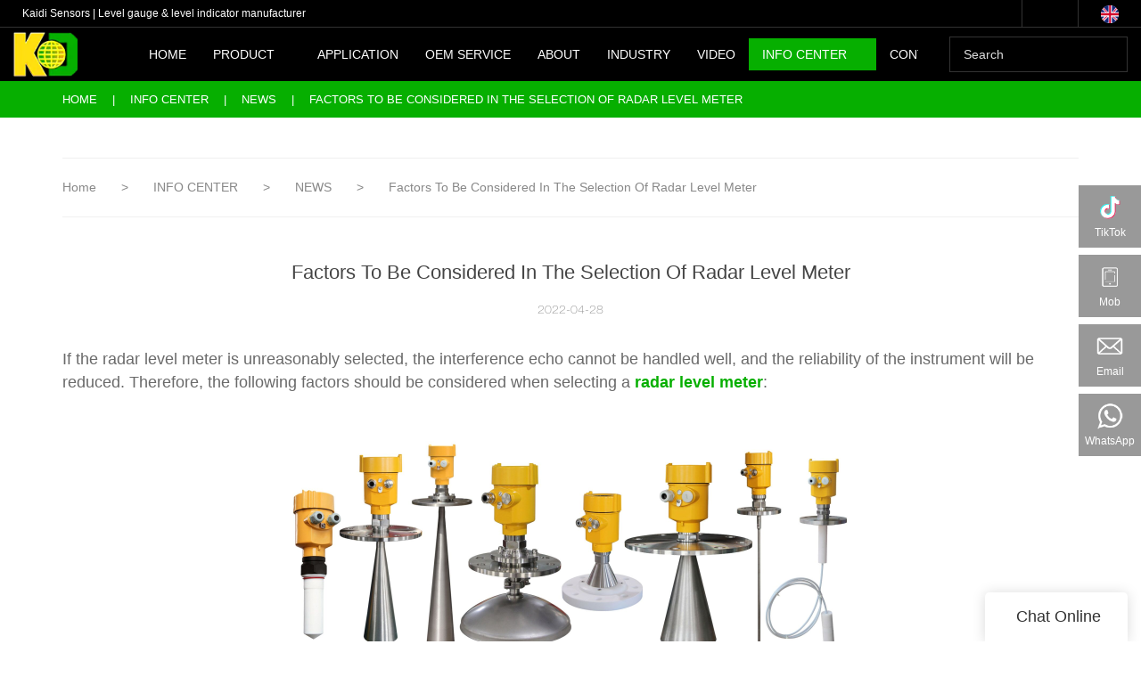

--- FILE ---
content_type: text/html
request_url: https://www.kaidi86.com/factors-to-be-considered-in-the-selection-of-radar-level-meter.html
body_size: 16416
content:
<!doctype html>
<html>
<!-- optimiza-css-finish -->
<!-- 2026-01-17 01:27:05 -->
<!-- optimiza-ratio-finish -->
<!-- HEADER BEGIN -->
<head>
<link rel="preconnect" href="https://www.kaidi86.com" />
<link rel="dns-prefetch" href="https://www.kaidi86.com" />
<link rel="preconnect" href="https://img80003270.weyesimg.com" />
<link rel="dns-prefetch" href="https://img80003270.weyesimg.com" />
<link rel="preconnect" href="https://yasuo.weyesimg.com" />
<link rel="dns-prefetch" href="https://yasuo.weyesimg.com" />
<link rel="dns-prefetch" href="https://www.googletagmanager.com" />
<link rel="preconnect" href="https://img4969.weyesimg.com" />
<link rel="dns-prefetch" href="https://img4969.weyesimg.com" />
<link rel="preconnect" href="https://yasuo.weyesimg.com/templates/public4/assets/font/icomoon.eot?o1g167" crossorigin>
<link rel="preconnect" href="https://yasuo.weyesimg.com/templates/public4/assets/font/icomoon.eot?o1g167#iefix" crossorigin>
<link rel="preconnect" href="https://yasuo.weyesimg.com/templates/public4/assets/font/icomoon.ttf?o1g167" crossorigin>
<link rel="preconnect" href="https://yasuo.weyesimg.com/templates/public4/assets/font/icomoon.woff?o1g167" crossorigin>
<link rel="preconnect" href="https://yasuo.weyesimg.com/templates/public4/assets/font/icomoon.svg?o1g167#icomoon" crossorigin>
    

<meta name="viewport"content="width=device-width,initial-scale=1.0,maximum-scale=1.0,minimum-scale=1.0,user-scalable=no">
    <meta name="applicable-device" content="pc,mobile">
    <meta http-equiv="X-UA-Compatible" content="IE=Edge,chrome=1"/>
    <meta http-equiv="Content-Type" content="text/html; charset=utf-8" />  
    <title>Factors To Be Considered In The Selection Of Radar Level Meter</title>
    <meta name="keywords" content="Factors To Be Considered In The Selection Of Radar Level Meter" />
    <meta name="description" content="Factors To Be Considered In The Selection Of Radar Level Meter, news about Guangdong Kaidi Energy Technology Co., Ltd. |" />
    <link rel="shortcut icon" href="https://img80003270.weyesimg.com/uploads/jv0p6mq9.allweyes.com/images/15711053083641.ico" />
    <link rel="Bookmark" href="https://img80003270.weyesimg.com/uploads/jv0p6mq9.allweyes.com/images/15711053083641.ico" />
    <meta property="og:title" content="Factors To Be Considered In The Selection Of Radar Level Meter" />
<meta property="og:description" content="Factors To Be Considered In The Selection Of Radar Level Meter, news about Guangdong Kaidi Energy Technology Co., Ltd. |" />
<meta property="og:image" content="https://img80003270.weyesimg.com/uploads/kaidi86.com/images/16523455747654.jpg" />
<meta property="og:url" content="https://www.kaidi86.com/factors-to-be-considered-in-the-selection-of-radar-level-meter.html" />
<link rel="apple-touch-icon-precomposed" sizes="144x144" href="https://img80003270.weyesimg.com/uploads/jv0p6mq9.allweyes.com/images/15711053604334.png?imageView2/0/w/144/h/144">
<!--[if lte IE 8]>
	<script data-static="false">self.location="/caution/upbrowser?referrer="+window.location.href;</script>
<![endif]-->
<!-- google结构化数据 -->
<script type="application/ld+json">
[{"@context":"https:\/\/schema.org","@type":"Organization","url":"http:\/\/www.kaidi86.com\/factors-to-be-considered-in-the-selection-of-radar-level-meter.html","logo":"https:\/\/img80003270.weyesimg.com\/uploads\/kaidi86.com\/images\/16408550845060.png"},{"@context":"https:\/\/schema.org","@type":"BreadcrumbList","itemListElement":[{"@type":"ListItem","position":1,"name":"Home","item":"http:\/\/www.kaidi86.com"},{"@type":"ListItem","position":2,"name":"INFO CENTER","item":"http:\/\/www.kaidi86.com\/info-center.html"},{"@type":"ListItem","position":3,"name":"NEWS","item":"http:\/\/www.kaidi86.com\/news.html"},{"@type":"ListItem","position":4,"name":"Factors To Be Considered In The Selection Of Radar Level Meter","item":"http:\/\/www.kaidi86.com\/factors-to-be-considered-in-the-selection-of-radar-level-meter.html"}]},{"@context":"https:\/\/schema.org","@type":"NewsArticle","headline":"Factors To Be Considered In The Selection Of Radar Level Meter","datePublished":"2026-01-17T01:26:01+08:00","dateModified":"2026-01-17T01:26:01+08:00","image":"https:\/\/img80003270.weyesimg.com\/uploads\/kaidi86.com\/images\/16523455747654.jpg"}]
</script><link data-static="base" href="https://yasuo.weyesimg.com/templates/public4/assets/css/base.css" rel="stylesheet" type="text/css" id="style" />
<link data-static="base" rel="stylesheet" href="/static/css/factors-to-be-considered-in-the-selection-of-radar-level-meter.html.css?v=1768552741" type="text/css">

<!--<link/>-->
    
<!-- ga头部-->
<!-- Google tag (gtag.js) -->
 
<script>
  window.dataLayer = window.dataLayer || [];
  function gtag(){dataLayer.push(arguments);}
  gtag('js', new Date());

  gtag('config', 'G-GMQ2467PC2');
</script>
<!-- ga头部-->

    <meta name="google-site-verification" content="s9PiN24uEZsWJhn2cgTSVh-bHAOpE8Z-4sZPmdgwvHE" />
<meta name="yandex-verification" content="0b5fd16472184222" />
<meta name="msvalidate.01" content="4ABDB34E4F1A19BA4F1BDF88A4477DBB" />
<link rel="canonical" href="https://www.kaidi86.com/factors-to-be-considered-in-the-selection-of-radar-level-meter.html" />
    <!-- 页面类型 -->
    
</head><!-- HEADER END -->
<body class="model_news cms_news" id="home">
<div id="loading" style="left: 0;top: 0;z-index: -999; position: fixed">loading</div>
<!-- HEADCSSJSBEGIN -->
<script data-static="false" id="basejscript">
/* 全局变量 */
window.siteInfo = {
	member: {
		status: 'CLOSE',
	},
	seo: {
		verifyCode: 'CLOSE',
	},
	language_code: '',
	checkIP: '0',
	shopping: {
		shoppingCart: 0,
	},
    water_info:{
        waterController:'CLOSE',// 水印开关，OPEN开，CLOSE关闭
    }
};

window.fanyi = {
	'ok': 'Ok',           // 弹窗：好的
	'hide': 'hide',       // 弹窗：隐藏
	'prompt': 'Prompt',  // 弹窗：提示
	's_c_d_y': 'yes',// 弹窗：确定
	's_c_d_n': 'no',// 弹窗：取消
	'not_empty': 'Do not allow empty',         // 表单验证：不能为空
	'format_email': 'Please enter a valid e-mail format',    // 表单验证：邮箱格式不正确
	'format_password': 'Password at least 6',    // 表单验证：密码格式不正确
	'format_pwdAgain': 'Password inconsistency',    // 表单验证：新旧密码不一致
	'special_character': 'Existence of special characters',    // 表单验证：非法字符
	'format_integer': 'Please enter a valid number format',// 表单验证：数字格式不正确
	'send_failed': 'Send failed',        // 询盘：发送失败
	'aisubtitle': 'Submit successfully',          // 询盘：提交成功
  'being_processed': 'Being Processed',// 询盘：处理中
	'You_need_to_upload_files': 'You need to upload files', // 附件上传：不能为空
  'inquire_attach_uploading': 'When uploading files, please wait a few minutes patiently. Do not close the web page or disconnect the network!',  // 附件上传：文件上传中
	'up_file_tips': 'Support formats：PDF、Word、Excel、Txt、JPG、PNG、BMP、GIF、RAR、ZIP，It is recommended to upload up to 5, and the single size must not exceed 20M.',// 附件上传：附件大小与格式的要求提示
	'please_open_with_another_browser': 'Please open with another browser', // 低级浏览器提示
};
</script>

<style data-static="false" id="css_color" rel="stylesheet" type="text/css">
a,a:hover,.font-color-a a,.font-color-a a:hover,.font-color,.font-color-hover:hover,.font-color-a a,.font-color-a a:hover,.font-color-a-hover a:hover,.font-color-before:before,.font-color-hover-before:hover:before,.font-color-after:after,.font-color-hover-after:hover:after{color:#06af00}.border-color,.btn-primary,.btn-primary:focus,.btn-primary:hover,.border-color-a a,.border-color-a a:hover,.border-color-hover:hover,.border-color-before:before,.border-color-hover-before:hover:before,.border-color-after:after,.border-color-hover-after:hover:after{border-color:#06af00}.bg-color,.btn-primary,.btn-primary:focus,.btn-primary:hover,.bg-color-a a,.bg-color-a a:hover,.bg-color-hover:hover,.bg-color-before:before,.bg-color-hover-before:hover:before,.bg-color-after:after,.bg-color-hover-after:hover:after{background-color:#06af00}.bg-color-h a{color:#06af00}.bg-color-h a:hover{background-color:#06af00;color:#fff}.swiper-pagination-bullet:hover,.swiper-pagination-bullet-active,.owl-pagination-active-bg-color .owl-pagination .owl-page.active span{background-color:#06af00!important}.btn-bg:hover,.tem-btn-1,.tem-btn-2,.tem-btn-3,.tem-btn-4,.tem-btn-5,.tem-btn-6,.tem-btn-7,.tem-btn-8,.tem-btn-9{color:#06af00}.btn-bg,.btn-primary,.btn-primary:focus,.btn-primary:hover,.tem-btn-1,.tem-btn-2,.tem-btn-3,.tem-btn-4,.tem-btn-5,.tem-btn-6,.tem-btn-7,.tem-btn-8,.tem-btn-9,.tem01-page .pagination>.active>a,.tem01-page .pagination>.active>span,.tem01-page .pagination>.active>a:hover,.tem01-page .pagination>.active>span:hover,.tem01-page .pagination>.active>a:focus,.tem01-page .pagination>.active>span:focus{border-color:#06af00}.btn-bg,.btn-primary,.btn-primary:focus,.btn-primary:hover,.btn-bg:hover,.tem-btn-3:before,.tem-btn-4:before,.tem-btn-5:before,.tem-btn-6:before,.tem-btn-7:before,.tem-btn-7:after,.tem-btn-8:before,.tem-btn-8:after,.tem-btn-9:before,.tem-btn-9:after,.tem01-page .pagination>.active>a,.tem01-page .pagination>.active>span,.tem01-page .pagination>.active>a:hover,.tem01-page .pagination>.active>span:hover,.tem01-page .pagination>.active>a:focus,.tem01-page .pagination>.active>span:focus{background-color:#06af00}.tem-btn-1,.tem-btn-2{background:-webkit-linear-gradient(left,#06af00,#06af00) no-repeat;background:linear-gradient(to right,#06af00,#06af00) no-repeat}.owl-dot-AH-bg-color .owl-dot.active span,.owl-dot-AH-bg-color .owl-dot:hover span,.bg-color-active-span .active span{background-color:#06af00!important}:root{--main-color:#06af00;--rgb-color:6,175,0;}</style>
<style data-css="customcolor" data-color=""></style>


<script data-static="false">
    var _is_lighthouse = false;
</script>

<!-- CSS PLACEHOLDER BEGIN -->
<!-- CSS PLACEHOLDER END -->


<link data-static="base" id="css_font" data-font="arial" rel="stylesheet" type="text/css"  />


<!-- 统计代码头部css -->
<style data-static="false" abcd type="text/css">

  @media (max-width: 767px){
#mqChat-box1 {bottom: 71px!important;left:15px!important;width:159px!important;height:42px!important;display: block!important;}
#mqChat-img {border-radius: 100px!important;padding: 0px 0px 2px 1px!important;height:45px!important;}
  }
@media (min-width: 993px){
.tem80-header .head_bottom .navigation nav .nav>ul ul {background-color: #FFF!important;}
.tem80-header {color: #4c4c4c!important;}
  }
.tem80-header .head_bottom .tem_bg {background-color: #fff!important;}
.tem80-header .fixed_right {display: none!important;}

  body.home_page .tem109-header .scroll:not(.scrollPosition) .bgContainer,body.home_page .tem109-header[header-component="true"] .scroll{background-color:transparent !important; }
  body:not(.home_page) .tem109-header{
    height:auto !important;
  }

  .tem59-header .header59 { position: inherit !important;}
  .tem41-footer .right .btn{  padding: 10px 28px!important; border-radius: 30px!important;}
  .tem0-contact-sm.submit-center .box.submit .btn {text-transform: uppercase!important;}
  
  .add.tem07-float #mqChat-head,.add.tem07-float #mqChat-small.pc-display .default{background-color: #07af01 !important;color: #fff !important;}
.add.tem07-float #mqChat-small .text{background-color: #07af01 !important;color: #fff !important;}
.add.tem07-float #mqChat-small .text::after{border-color: transparent transparent transparent #07af01 !important;}
#mqChat-form .form [type="submit"].btn-block{background: #07af01 !important;border-color: #07af01 !important;color: #fff !important;}
#mqChat-form .form [type="submit"].btn-block:hover{border-color: #07af01 !important;color: #fff !important;}
.add.tem07-float .mqChat-share .share-to a{background-color: #07af01 !important;color: #fff !important;}

 #backTop .default{box-shadow: rgba(0, 0, 0, 0.1) 0px 0px 28px!important;}
  .add.tem07-float #mqChat-small.pc-display .default{box-shadow: rgba(0, 0, 0, 0.1) 0px 0px 28px!important;} 
  
 .tem80-header .header{ position: relative !important;}
 .home_page .tem80-header .header{ position: absolute !important;}  
  .tem13-bread { margin-bottom: 0!important;}
  .tem80-header .header { padding: 0px 0!important;}
</style>
<script type="text/javascript" src=" "></script>
<script> </script>

<!-- optimiza-alt-finish -->
<!-- ImgagesAltValue[{"isAlt":1,"siteId":"80003270","languageCode":"en","pageType":"cms","modelID":"2","brandName":"Kaidi Sensors","transactionParam":"","attrParam":"","kernelKeyword":"","expandedKeyword":"","productsKeyword":"level indicator-level switch -level gauge","siteKeyword":"level gauge manufacturer, level indicator manufacturer, level switch","menuName":"Factors To Be Considered In The Selection Of Radar Level Meter","productsName":"Factors To Be Considered In The Selection Of Radar Level Meter","contentName":"Factors To Be Considered In The Selection Of Radar Level Meter","categoryName":"NEWS"}]ImgagesAltValue -->


<script type="text/javascript"  ></script>

<!-- HEADCSSJSEND -->

<!-- BODY BEGIN -->
            <!-- tem59-header -->
<link template-css="widget"   rel="stylesheet" type="text/css" />
<script type="text/javascript"  ></script>
<div class="headers-ScrollTop tem59-header-top-scroll show-full" widget-style="display"> 
    <div class="tem59-header">
        <div class="header59 clearfix tem59-header-donghua" widget-style="color" style="color: rgb(255, 255, 255);">
            <div class="header59_bg noScrollMove" widget-style="background" style="background-position: 0% 0%; background-color: rgb(0, 0, 0); background-size: auto; background-repeat: repeat;"></div>
            <div class="icon clearfix">
                                <div class="Languag_one">
                                                        <span class=""><figure class="flag20 flag-en"></figure></span>
                                    <ul class="language bg-color-F news_lang lanlist">
                                                                                                                        <li data-lan="es">
                            <a href="http://es.kaidi86.com">
                                <div class="flag20 news_toggle _flag-es"></div>
                                <img alt="news-Kaidi Sensors-img" src="[data-uri]">Español                            </a>
                        </li>
                                                                                                <li data-lan="ru">
                            <a href="http://ru.kaidi86.com">
                                <div class="flag20 news_toggle _flag-ru"></div>
                                <img alt="news-Factors To Be Considered In The Selection Of Radar Level Meter-Kaidi Sensors-img" src="[data-uri]">pусский                            </a>
                        </li>
                                                                                                <li data-lan="ar">
                            <a href="http://ar.kaidi86.com">
                                <div class="flag20 news_toggle _flag-ar"></div>
                                <img alt="news-Kaidi Sensors-Factors To Be Considered In The Selection Of Radar Level Meter-img" src="[data-uri]">العربية                            </a>
                        </li>
                                                                                                <li data-lan="pt">
                            <a href="http://pr.kaidi86.com">
                                <div class="flag20 news_toggle _flag-pt"></div>
                                <img alt="news-Kaidi Sensors-img-1" src="[data-uri]">Português                            </a>
                        </li>
                                                                    </ul>
                </div>
                                                <div class="fangda" widget-style="search">
                    <span class="icon-search2 "></span>
                    <form action="/search/index/" method="post" class="search2_form bg-color border-color">
                        <input type="text" name="searchname" placeholder="Search" required=""  autocomplete="off">
                        <div class="header_search_select"><ul></ul></div>
                        <button class="input-group-btn icon-search2"></button>
                        <span class="icon-clear searchbox"></span>
                    </form>
                </div>
                                 <div class="add-jia">
                    <section template-edit="block.block_desc" template-sign="co_tmall1"><p><font color="#000000">&nbsp; &nbsp;&nbsp;</font></p>
</section>
                </div>
                <div class="add-jia pull-left">
                    <section template-edit="block.block_desc" template-sign="co_slogan"><p style="text-align: right;"><span style="color:#FFFFFF;">Kaidi Sensors | Level gauge &amp; level indicator manufacturer</span></p>
</section>
                </div>
            </div>
            <span class="icon-list switch"></span>
            <div class="bg_dong_f container">
                <div class="clearfix">
                    <h5 class="pull-right search_box" widget-style="search">
                        <form action="/search/index/" method="post" class="search_form">
                            <input type="text" name="searchname" placeholder="Search" required=""  autocomplete="off">
                            <div class="header_search_select"><ul></ul></div>
                            <button class="input-group-btn icon-search2"></button>
                        </form>
                    </h5>
                    <div class="logo clearfix pull-left">
                        <div class="fl">
                            <a href="/" widget-action="logo">
                                                            <img src="https://img80003270.weyesimg.com/uploads/kaidi86.com/images/16408550845060.png?imageView2/2/w/1920/h/160/q/80/format/webp" alt="Factors To Be Considered In The Selection Of Radar Level Meter">
                                                        </a>
                        </div>
                    </div>
                    <div class="navigation_0 pull-right">
                        <div class="left bg-color font-color-F"><span class="icon-keyboard_arrow_left"></span></div>
                        <div class="right bg-color font-color-F"><span class="icon-keyboard_arrow_right"></span></div>
                        <div class="navhidd">
                            <div class="navigation clearfix" nav-action="edit">
                                <div nav-action="static" class="ul_xu "><a href="/">HOME</a></div>
                                                                <div role="presentation" class="ul_xu ">
                                    <a href="/product.html"  nav-id="1">PRODUCT</a>
                                    <span class="icon-keyboard_arrow_down _span"></span>
                                    <span class="kong-span"></span>
                                    <ul class="_ul bg-color-F">
                                                                            <li class="ul_xu">
                                            <a href="/level-instrument.html"  nav-id="102">Level Instrument</a>
                                                                                        <span class="icon-keyboard_arrow_down arrow_down _span"></span>
                                            <span class="icon-keyboard_arrow_right arrow_right _span"></span>
                                                                                                                                    <ul class="_ul bg-color-F">
                                                                                            <li class="ul_xu"><a href="/radar-level-meter.html"  nav-id="54">Radar Level Meter</a></li>
                                                                                            <li class="ul_xu"><a href="/level-ultrasonic.html"  nav-id="12">Ultrasonic Level Meter</a></li>
                                                                                            <li class="ul_xu"><a href="/magnetic-level-gauge.html"  nav-id="13">Magnetic Level Gauge</a></li>
                                                                                            <li class="ul_xu"><a href="/float-level-switch.html"  nav-id="80">Float Level Switch</a></li>
                                                                                            <li class="ul_xu"><a href="/tuning-fork-switch.html"  nav-id="84">Vibrating Fork Level Switch</a></li>
                                                                                            <li class="ul_xu"><a href="/rotary-paddle-level-switch.html"  nav-id="81">Rotary Paddle Level Switch</a></li>
                                                                                        </ul>
                                                                                    </li>
                                                                                <li class="ul_xu">
                                            <a href="/temp-press-instrument.html"  nav-id="103">Temp & Press Transmitter</a>
                                                                                        <span class="icon-keyboard_arrow_down arrow_down _span"></span>
                                            <span class="icon-keyboard_arrow_right arrow_right _span"></span>
                                                                                                                                    <ul class="_ul bg-color-F">
                                                                                            <li class="ul_xu"><a href="/temperature-transmitter.html"  nav-id="15">Temperature transmitter</a></li>
                                                                                            <li class="ul_xu"><a href="/pressure-transmitter.html"  nav-id="16">Pressure transmitter</a></li>
                                                                                        </ul>
                                                                                    </li>
                                                                                <li class="ul_xu">
                                            <a href="/flow-instrument.html"  nav-id="104">Flow Instrument</a>
                                                                                        <span class="icon-keyboard_arrow_down arrow_down _span"></span>
                                            <span class="icon-keyboard_arrow_right arrow_right _span"></span>
                                                                                                                                    <ul class="_ul bg-color-F">
                                                                                            <li class="ul_xu"><a href="/electromagnetic-flow-meter.html"  nav-id="83">Electromagnetic Flowmeter</a></li>
                                                                                            <li class="ul_xu"><a href="/ultrasonic-flowmeter-1.html"  nav-id="108">Ultrasonic Flowmeter</a></li>
                                                                                            <li class="ul_xu"><a href="/turbine-flowmeter.html"  nav-id="107">Turbine Flowmeter</a></li>
                                                                                            <li class="ul_xu"><a href="/vortex-flow-meter.html"  nav-id="106">Vortex Flowmeter</a></li>
                                                                                        </ul>
                                                                                    </li>
                                                                                <li class="ul_xu">
                                            <a href="/tank-gauging.html"  nav-id="164">Tank Gauging</a>
                                                                                        <span class="icon-keyboard_arrow_down arrow_down _span"></span>
                                            <span class="icon-keyboard_arrow_right arrow_right _span"></span>
                                                                                                                                    <ul class="_ul bg-color-F">
                                                                                            <li class="ul_xu"><a href="/servo-tank-gauge.html"  nav-id="165">Servo Tank Gauge</a></li>
                                                                                            <li class="ul_xu"><a href="/multi-point-thermometer.html"  nav-id="166">Multi-Point Thermometer</a></li>
                                                                                            <li class="ul_xu"><a href="/tank-side-indicator.html"  nav-id="167">Tank Side Indicator</a></li>
                                                                                            <li class="ul_xu"><a href="/communicator.html"  nav-id="168">Tank Gauging Communicator</a></li>
                                                                                        </ul>
                                                                                    </li>
                                                                                <li class="ul_xu">
                                            <a href="/conveyor-belt-safety-switches.html"  nav-id="9">Conveyor Belt Safety Switches</a>
                                                                                                                                </li>
                                                                                <li class="ul_xu">
                                            <a href="/accessories.html"  nav-id="105">Level Gauge Parts</a>
                                                                                                                                </li>
                                                                            </ul>
                                </div>
                                                                <div role="presentation" class=" ul_xu"><a href="/applications.html"  nav-id="18">APPLICATION</a></div>
                                                               <div role="presentation" class=" ul_xu"><a href="/oem-service.html"  nav-id="2">OEM SERVICE</a></div>
                                                               <div role="presentation" class=" ul_xu"><a href="/about-us.html"  nav-id="3">ABOUT</a></div>
                                                               <div role="presentation" class=" ul_xu"><a href="/industry.html"  nav-id="214">INDUSTRY</a></div>
                                                               <div role="presentation" class=" ul_xu"><a href="/video.html"  nav-id="4">VIDEO</a></div>
                                                               <div role="presentation" class="ul_xu active font-color-gray-level-F font-color-gray-level-F-a bg-color">
                                    <a href="/info-center.html"  nav-id="5">INFO CENTER</a>
                                    <span class="icon-keyboard_arrow_down _span"></span>
                                    <span class="kong-span"></span>
                                    <ul class="_ul bg-color-F">
                                                                            <li class="ul_xu">
                                            <a href="/faq.html"  nav-id="8">FAQ</a>
                                                                                                                                </li>
                                                                                <li class="ul_xu">
                                            <a href="/news.html"  nav-id="7">NEWS</a>
                                                                                                                                </li>
                                                                            </ul>
                                </div>
                                                                <div role="presentation" class=" ul_xu"><a href="/contact-us.html"  nav-id="6">CONTACT US</a></div>
                                                           </div>
                        </div>
                    </div>
                </div>
            </div>
        </div>
    </div>
</div>
 <!-- tem59-header -->        <link href="https://yasuo.weyesimg.com/templates/public4/assets/css/detail.css" rel="stylesheet" type="text/css">



<div template-layout="5" style="padding-bottom: 0px;">
    <div layout-id="5" class="tem13-bread content-left bg-color" layout-style="align[123]" layout-path="bread/public_bread_13" layout-class="shape/bread">
	<link template-css="layout"   rel="stylesheet" type="text/css">
    <div class="container">
        <div func-id="5">
            
<!-- CUSTOM 0/BREAD/PUBLIC_BREAD_12:['{d}'] BEGIN -->
<div class="bread-box">
    <!--所在位置 开始-->
    <div class="tem01-location" module-style="color">
        <a href="/">Home</a>

                        <span> &nbsp; | &nbsp;</span>
                <a href="/info-center.html">
                                    INFO CENTER                                </a>
                            <span> &nbsp; | &nbsp;</span>
                <a href="/news.html">
                                    NEWS                                </a>
                    
                    <span> &nbsp; | &nbsp; </span>
            <h1 class="h5 normal" style="display: inline-block;">Factors To Be Considered In The Selection Of Radar Level Meter</h1>
            </div>
</div>

<!-- CUSTOM 0/BREAD/PUBLIC_BREAD_12:['{d}'] END -->
        </div>
    </div>
</div><div layout-id="5" class="content-left noScrollMove tem09-bread" layout-style="align[123]" layout-path="bread/public_bread_9" layout-class="shape/bread" style="background-color: rgba(0, 0, 0, 0); background-size: cover; background-repeat: no-repeat; padding: 30px 0px 0px; background-position: 50% 50%;">
	<link template-css="layout"   rel="stylesheet" type="text/css">
    <div func-id="5">
        
<!-- CUSTOM 0/BREAD/PUBLIC_BREAD_9:['{d}'] BEGIN -->
 <div class="tem09-bread-ms">
    <div class="container">
        <div class="bread-box wid100s" module-style="border-color">                   
            <div class="bcrumbs">
                <!--所在位置 开始-->
                <div class="tem09-location" module-style="color">
                                        <a href="/">Home</a>
                    
                                                <span> &nbsp;&gt;&nbsp;</span>
                            <a style="" href="/info-center.html">
                                                            INFO CENTER                                                        </a>
                                                    <span> &nbsp;&gt;&nbsp;</span>
                            <a style="" href="/news.html">
                                                            NEWS                                                        </a>
                                            
                                            <span> &nbsp;&gt;&nbsp; </span>
                        <h1 class="h5 normal" style="display: inline-block;">Factors To Be Considered In The Selection Of Radar Level Meter</h1>
                                    </div>
            </div>
            <div class="clearfix"></div>            
        </div>
    </div>
</div>
<!-- CUSTOM 0/BREAD/PUBLIC_BREAD_9:['{d}'] END -->
    </div>
</div></div>

<div template-layout="3">
    <div layout-id="3">
    <div class="tem01-news-detail maindetail container">
        <div class="row">
            <div class="col-md-12">
                <div template-module="3">
                    <div func-id="3">
        			<div class="tem01-news-detail-ms">
    <link template-css="module"   rel="stylesheet" type="text/css" />
    <!-- 新增css样式不写入public_news_detail_1.css，会影响旧数据 -->
    <style>
        .tem01-news-detail-ms .new-content-desc.description{display: none;}
    </style>
	<div class="title"><h1 class="normal">Factors To Be Considered In The Selection Of Radar Level Meter</h1></div>
	<div class="data">2022-04-28</div>	
    <!--be share to-->
    <div class="detail-share text-center"></div>
    <!-- tab -->
            <div class="new-content-desc description"><p><span style="font-size: 18px;">If the radar level meter is unreasonably selected, the interference echo cannot be handled well, and the reliability of the instrument will be reduced. Therefore, the following factors should be considered when selecting a <a href="https://www.kaidi86.com/kaidi-high-precision-level-meter-high-frequency-digital-radar-level-transmitter.html" target="_self" data-lv="0"><strong>radar level meter</strong></a>:</span></p><p><span style="font-size: 18px;">&nbsp;</span></p><p><span style="font-size: 18px;">&nbsp;<img src="https://img80003270.weyesimg.com/uploads/kaidi86.com/images/16511146849342.png"/ alt="news-Kaidi Sensors-Factors To Be Considered In The Selection Of Radar Level Meter-img"></span></p><p><span style="font-size: 18px;">1. Conductivity and dielectric constant of the measured medium. The measured medium is a conductive liquid or a liquid with a dielectric constant above 4. Generally, a common radar is selected. Liquids with small dielectric constants (dielectric constants below 2) and some conductive solids often use precision radars or guided wave radars due to the large amount of interference echoes.</span></p><p><span style="font-size: 18px;">&nbsp;</span></p><p><span style="font-size: 18px;">2. Application conditions, application conditions generally include calm liquid level, slightly fluctuating surface, turbulent surface, with stirring, with foam and so on. The more complex the conditions, the more interference echoes, and the smaller the actual measured range. In a complex environment, a precision radar with strong ability to deal with interference echoes or an antenna with a larger size should be selected.</span></p><p><span style="font-size: 18px;">&nbsp;</span></p><p><span style="font-size: 18px;">3. Measurement accuracy, the accuracy of ordinary radar is generally ±10mm, and the accuracy of precision radar is ±3mm. Selection according to the actual needs of production.</span></p><p><span style="font-size: 18px;">&nbsp;</span></p><p><span style="font-size: 18px;">4. Range, according to actual needs, choose the antenna size. Note that the actual range is reduced in complex environments.</span></p><p><span style="font-size: 18px;">&nbsp;<img src="https://img80003270.weyesimg.com/uploads/kaidi86.com/images/16511148603036.png"/ alt="news-Factors To Be Considered In The Selection Of Radar Level Meter-Kaidi Sensors-img"></span></p><p><span style="font-size: 18px;">5. Antenna type and antenna size, the larger the antenna size, the larger the measured range and the stronger the anti-interference ability. The antenna types of <a href="https://www.kaidi86.com/news.html" target="_self" data-lv="0"><strong>radar level gauge</strong></a> are rod type, bell mouth type, paraboloid and so on.&nbsp;</span></p><p><span style="font-size: 18px;">① Rod antenna: generally used in strong corrosive environments, with weak anti-interference ability and small range;&nbsp;</span></p><p><span style="font-size: 18px;">② Flare antenna: stronger anti-interference ability, suitable for more complex environments. The larger the bell mouth, the more concentrated the energy, and the larger the measuring range;&nbsp;</span></p><p><span style="font-size: 18px;">③ Parabolic antenna: the focusing effect is stronger than that of the bell mouth, the anti-interference ability is the strongest, and the range is the largest.</span></p><p><span style="font-size: 18px;">&nbsp;</span></p><p><span style="font-size: 18px;">6. Power supply and output signal, the power supply has 220 V A C, 24 VDC, and the two-wire or four-wire system can be selected according to the needs. Output signal 4 ~ 20 mA DC or digital signal, select the appropriate model according to the needs.</span></p><p><span style="font-size: 18px;">&nbsp;<img src="https://img80003270.weyesimg.com/uploads/kaidi86.com/images/16511148177114.jpg"/ alt="news-Kaidi Sensors-img"></span></p><p><span style="font-size: 18px;">The above are all factors that need to be considered when selecting a <strong><a style="color:blue;" href="/radar-level-meter.html">radar level transmitter</a></strong>. The essence of the details is a serious attitude and a scientific spirit. I hope that every user can choose a suitable <a style="color:blue;" href="/radar-level-meter.html">radar level meter</a>.</span></p><p><br/></p></div>
        <script> </script>
</div>        			</div>

                    <nav> 
    <div class="pager">
                <div class="col-lg-6 col-md-6 col-sm-6 col-xs-6">
            <div class="previous row">
                <a title="How to choose ultrasonic level meter and radar level meter" class="pagePre" href="/how-to-choose-ultrasonic-level-meter-and-radar-level-meter.html">
                    <span class="icon icon-chevron_left"></span>
                    <div class="title">How to choose ultrasonic level meter and radar level meter</div>
                </a>
            </div>
        </div>
        
                        <div class="col-lg-6 col-md-6 col-sm-6 col-xs-6">
            <div class="next row">
                <a title="How to install the Float Level Switch?" class="pageNext" href="/how-to-install-the-float-level-switch.html">
                    <div class="title">How to install the Float Level Switch?</div>
                    <span class="icon icon-chevron_right"></span>
                </a>
            </div>
            </div>        
                <div class="clearfix"></div>
    </div> 
</nav>
        		</div>
        	</div> 
        </div>
    </div>
</div></div>


<!-- 尾部是否显示 chenyandong 2019-07-29 增 -->

<div template-layout="6" style="padding-bottom: 0px;">
    
<div class="tem41-footer content-section noScrollMove" layout-id="6" layout-path="footer/public_footer_41" layout-class="shape/footer" style="background-color: rgb(28, 39, 24); background-size: cover; background-repeat: no-repeat; padding: 40px 0px; background-position: 50% 50%;">
<link template-css="layout"   rel="stylesheet" type="text/css">
    <div class="container">
    	<div class="row wrap clearfix">      
        <div class="col-md-3 col-xs-6 tem02-footer-grids" func-id="1" config_cms_number="">
<!-- CUSTOM 0/FOOTER/PUBLIC_FOOT_TEXT_70:10922 BEGIN -->
<!-- about us -->
	<div class="h4 title tit_">
	<section module-edit="block.block_name">
		<p><strong><span style="color:rgba(255, 255, 255, 0.5);"><span style="font-size:18px;">QUICK LINKS</span></span></strong></p>
	</section>
	</div>
    <ul class="description desc_">
                    <li module-style="color" class="" style="color: rgba(255, 255, 255, 0.5);"><a href="/product.html">PRODUCT</a></li>
                    <li module-style="color" class="" style="color: rgba(255, 255, 255, 0.5);"><a href="/applications.html">APPLICATION</a></li>
                    <li module-style="color" class="" style="color: rgba(255, 255, 255, 0.5);"><a href="/oem-service.html">OEM SERVICE</a></li>
                    <li module-style="color" class="" style="color: rgba(255, 255, 255, 0.5);"><a href="/about-us.html">ABOUT</a></li>
                    <li module-style="color" class="" style="color: rgba(255, 255, 255, 0.5);"><a href="/video.html">VIDEO</a></li>
                    <li module-style="color" class="" style="color: rgba(255, 255, 255, 0.5);"><a href="/info-center.html">INFO CENTER</a></li>
                    <li module-style="color" class="" style="color: rgba(255, 255, 255, 0.5);"><a href="/contact-us.html">CONTACT US</a></li>
            </ul>

<!-- about us -->
<!-- CUSTOM 0/FOOTER/PUBLIC_FOOT_TEXT_70:10922 END -->
</div>
        <div class="col-md-3 col-xs-6 tem02-footer-grids" func-id="1" config_cms_number="">
<!-- CUSTOM 0/FOOTER/PUBLIC_FOOT_TEXT_70:10923 BEGIN -->
<!-- about us -->
	<div class="h4 title tit_">
	<section module-edit="block.block_name">
		<p><span style="color:rgba(255, 255, 255, 0.5);"><span style="font-size:18px;"><strong>PRODUCTS</strong></span></span></p>
	</section>
	</div>
    <ul class="description desc_">
                    <li module-style="color" class="" style="color: rgba(255, 255, 255, 0.5);"><a href="/radar-level-meter.html">Radar Level Meter</a></li>
                    <li module-style="color" class="" style="color: rgba(255, 255, 255, 0.5);"><a href="/level-ultrasonic.html">Ultrasonic Level Meter</a></li>
                    <li module-style="color" class="" style="color: rgba(255, 255, 255, 0.5);"><a href="/flow-meter.html">Flow Meter</a></li>
                    <li module-style="color" class="" style="color: rgba(255, 255, 255, 0.5);"><a href="/electromagnetic-flow-meter.html">Electromagnetic Flowmeter</a></li>
                    <li module-style="color" class="" style="color: rgba(255, 255, 255, 0.5);"><a href="/magnetic-level-gauge.html">Magnetic Level Gauge</a></li>
                    <li module-style="color" class="" style="color: rgba(255, 255, 255, 0.5);"><a href="/level-switch.html">Level Switch</a></li>
                    <li module-style="color" class="" style="color: rgba(255, 255, 255, 0.5);"><a href="/float-level-switch.html">Float Level Switch</a></li>
            </ul>

<!-- about us -->
<!-- CUSTOM 0/FOOTER/PUBLIC_FOOT_TEXT_70:10923 END -->
</div>
        <div class="col-md-3 col-xs-6 tem02-footer-grids">         
            
<!-- CUSTOM 0/FOOTER/PUBLIC_FOOT_TEXT_3:10924 BEGIN -->
<!-- about us -->
	<div class="h4 title">
	<section module-edit="block.block_name">
		<p><span style="color:rgba(255, 255, 255, 0.5);"><span style="font-size:18px;"><strong>CONTACT US</strong></span></span></p>
	</section>
	</div>
	<section module-edit="block.block_desc"><div class="links-info description">
<p><span style="color:rgba(255, 255, 255, 0.5);"><span style="font-size:14px;">Attn: Mr. Edward Tan</span></span></p>

<p><span style="color:rgba(255, 255, 255, 0.5);"><span style="font-size:14px;">Mob: +86 13672711561</span></span></p>

<p><span style="color:rgba(255, 255, 255, 0.5);"><span style="font-size:14px;">Email：info86kd@gmail.com</span></span></p>

<p><span style="color:rgba(255, 255, 255, 0.5);"><span style="font-size:14px;">Tel: +86 756 8652289</span></span></p>
</div>
</section>

<!-- about us -->
<!-- CUSTOM 0/FOOTER/PUBLIC_FOOT_TEXT_3:10924 END -->
        </div>
	    	<div class="col-md-3 col-sm-6 col-xs-6">
	    		<div class="left">
		    		<div func-id="1" config_cms_number="">
<!-- CUSTOM 0/FOOTER/PUBLIC_FOOT_TEXT_60:10925 BEGIN -->
    
    <div class="right wow animated fadeInUp animated" module-style="animate" style="visibility: visible;">
        <div class="text">
            <div class="h4 title">
                <section module-edit="block.block_name"><p><span style="color:rgba(255, 255, 255, 0.5);"><span style="font-size:18px;"><strong>BETTER TOUCH BETTER BUSINESS</strong></span></span></p>
</section>
            </div>
            <div class="description">
                <section module-edit="block.block_desc"><p>Contact Sales at KAIDI.</p>
</section>
            </div>
            <a class="btn btn-primary" module-style="color background-color" href="/contact-us.html" block-edit="link" style="color: rgb(255, 255, 255); background-color: rgb(7, 174, 1);">CONTACT US</a>
        </div>
    </div>

<!-- CUSTOM 0/FOOTER/PUBLIC_FOOT_TEXT_60:10925 END -->
</div>
		    		
		    		
		    		<div func-id="1" config_cms_number="">
<!-- CUSTOM 0/FOOTER/PUBLIC_FOOT_MAP_1:10926 BEGIN -->
<!-- 站点地图 -->
<div class="sitemap-link" module-style="color" style="color: rgba(255, 255, 255, 0.5);">
    <a href="/sitemap.html">
        <span class="success-icon icon-position"></span>
        Sitemap            
    </a>
</div>
<!-- 站点地图 -->
<script type="text/javascript"> </script> 
<!-- CUSTOM 0/FOOTER/PUBLIC_FOOT_MAP_1:10926 END -->
</div>
	    		</div>
	    	</div>
    	</div>
    </div>
</div></div>

    <!-- tem06-footer -->
<div class="tem06-copyright copyrightItem noScrollMove" widget-style="background" style="background-position: 0% 0%; background-color: rgb(28, 39, 24); background-size: auto; background-repeat: repeat;">
    <link template-css="widget"   rel="stylesheet" type="text/css" />
    <div class="container">
        <div class="row bottom">
            <!--版权-->
            <div class="copyright">
                        <section template-edit="block.block_desc" template-sign="co_copyright"><p><trans newtip="版权所有广东省凯迪能源科技有限公司版权所有" oldtip="Copyright © 2025 Guangdong Kaidi Energy Technology Co., Ltd. | All Rights Reserved">Copyright © 2025 Guangdong Kaidi Energy Technology Co., Ltd. | All Rights Reserved</trans></p>
</section>
                        </div>
            <div class="clearfix"></div>
            <div class="share-to">
                                        <a href="https://twitter.com/kaidiindicator" target="_blank" rel="nofollow">
                            <span class="fa icon-twitter4"></span>
                        </a>
                                        <a href="https://www.linkedin.com/company/31072145/" target="_blank" rel="nofollow">
                            <span class="fa icon-linkedin2"></span>
                        </a>
                                        <a href="https://www.pinterest.com/kaidiindicator/" target="_blank" rel="nofollow">
                            <span class="fa icon-pinterest"></span>
                        </a>
                                        <a href="https://www.youtube.com/channel/UCM-UMEmdjLMdf5bpo5R9TBw" target="_blank" rel="nofollow">
                            <span class="fa icon-youtube3"></span>
                        </a>
                                        <a href="https://www.facebook.com/KAIDILevelSensor/" target="_blank" rel="nofollow">
                            <span class="fa icon-facebook"></span>
                        </a>
                                        <a href="https://www.instagram.com/accounts/login/" target="_blank" rel="nofollow">
                            <span class="fa icon-instagram"></span>
                        </a>
                            </div>
                    </div>
    </div>
</div>
<!-- tem06-footer -->

<!-- download-app -->
<div class="modal fade" id="download-app" tabindex="1" role="dialog" aria-labelledby="myModalLabel">
  <div class="modal-dialog" role="document">
    <div class="modal-content">
        <div class="modal-body">
            <!--Safari-->
            <div class="app-wechat"><img alt="news-Kaidi Sensors-Factors To Be Considered In The Selection Of Radar Level Meter-img-2" data-src="/templates/public4/assets/images/app-wehat.jpg" /></div>
            <div class="app-safari" style="display:none;"><img alt="news-Kaidi Sensors-img-3" data-src="/templates/public4/assets/images/app-tips.gif" /></div>
            <!--Android-->
                    </div>
    </div>
  </div>
</div>

<script> </script>
  <!--be share to-->
<div widget-style="wrap" class="show right radius-0 color-main size-1 float_bottom_right bubble_bottom_right style-iconsize-1 style-fontsize-1">
	<div class="tem01-beshare addClass">
		<ul>
					<li>
				<a href="https://twitter.com/kaidiindicator" target="_blank" rel="nofollow">
					<span class="icon-twitter4 bg-color"></span>
					<span class="text">twitter</span>				</a>
			</li>
					<li>
				<a href="https://www.linkedin.com/company/31072145/" target="_blank" rel="nofollow">
					<span class="icon-linkedin2 bg-color"></span>
					<span class="text">linkedin</span>				</a>
			</li>
					<li>
				<a href="https://www.pinterest.com/kaidiindicator/" target="_blank" rel="nofollow">
					<span class="icon-pinterest bg-color"></span>
					<span class="text">pinterest</span>				</a>
			</li>
					<li>
				<a href="https://www.youtube.com/channel/UCM-UMEmdjLMdf5bpo5R9TBw" target="_blank" rel="nofollow">
					<span class="icon-youtube3 bg-color"></span>
					<span class="text">youtube</span>				</a>
			</li>
					<li>
				<a href="https://www.facebook.com/KAIDILevelSensor/" target="_blank" rel="nofollow">
					<span class="icon-facebook bg-color"></span>
					<span class="text">facebook</span>				</a>
			</li>
					<li>
				<a href="https://www.instagram.com/accounts/login/" target="_blank" rel="nofollow">
					<span class="icon-instagram bg-color"></span>
					<span class="text">instagram</span>				</a>
			</li>
				</ul>
	</div>
</div>
<!--be share to-->
<div class="tem05-float add" id="mqChat-box">
	<link template-css="widget"   rel="stylesheet" type="text/css"/>
	<span id="mqChat-fanyi" none data-fanyi="The request timeout, Please contact customer, You can start chatting, Click to load more, no more, sent, seen, Your account is logged in another web page and it's off the line, The password was modified and forced to go out, The above is a chat record, Get file failure, Enter what you want to say here'"></span>
	<div id="mqChat-small" class="bg-color add">
		<dfn>
			<i class="icon-uniE621 font-color"></i>
		</dfn>
		<span>Chat Online</span>
		<em class="designerShow">编辑模式下无法使用</em>
	</div>
	<div id="mqChat-show" none>
		<div id="mqChat-head" class="bg-color">
			<i class="icon-xia"></i>
			<span>Leave Your Message</span>
			<em none>inputting...</em>
		</div>
		<div class="body" id="i_6916f779003ec">
			<div id="mqChat-chat">
				<div class="chat"><ul></ul></div>
				<form>
					<div class="textarea">
						<div id="mqChat-textarea" contenteditable tabindex="1" title="Enter what you want to say here"></div>
					</div>
					<div class="flex">
						<div class="upload">
							<i class="icon-image"></i>
							<input type="file" accept="image/*" id="mqChat-file">
						</div>
						<div class="face" tabindex="0" id="mqChat-face">
							<i class="icon-smile"></i>
							<div class="nano"><ul></ul></div>
						</div>
						<span class="tips" title="Send messages directly by Ctrl+Enter"></span>
						<a class="submit bg-color" id="mqChat-send">Send</a>
					</div>
				</form>
			</div>
			<div id="mqChat-form" none>
				<div class="form">
					<span set-config="" widget-style="inquiry" class="inquiryform name_ email_ contents_ glxp_ style-iconsize-1 style-fontsize-1"></span>
					<span class="autoReply" none></span>
					<div class="inquiryform">
						<p class="feedback-tips mb15">We are here to help you! If you close the chatbox, you will automatically receive a response from us via email. Please be sure to leave your contact details so that we can better assist</p>
						<div class="form-group">
							<label><i none>*</i>Name：</label>
							<input type="text" name="name" class="form-control name_">
						</div>
						<div class="form-group">
							<label><i none>*</i>Phone：</label>
							<input type="text" name="phone" class="form-control phone_">
						</div>
						<div class="form-group">
							<label><i none>*</i>E-mail：</label>
							<input type="text" name="email" class="form-control email_">
						</div>
												<div class="form-group">
							<label><i none>*</i>Content：</label>
							<textarea name="contents" rows="2" class="form-control contents_"></textarea>
						</div>
						<div class="form-group">	
							<button type="submit" class="btn btn-default btn-block">Send Inquiry Now</button>
						</div>	 
					</div>
				</div>
			</div>
		</div>
	</div>
	<div id="mqChat-bigPic"></div>
	<script> </script>
	<script type="text/javascript" src=" " defer></script>
</div>
<!-- BODY END -->

<!-- mobile_bottom尾部-->
<div class="mobile_bottom">
    <ul>
        <!-- <li><a href="/"><span class="icon-home1"></span></a></li> -->
            <li><a href="tel:+86 18198790863"><span class="icon-uniE633"></span></a></li>
                <li><a href="sms:+8618198790863"><span class="icon-bubble3
        "></span></a></li>
                <li><a href="mailto:info86kd@gmail.com"><span class="icon-uniE63A"></span></a></li>
            <li><a href="javascript:;" id="mobile_bottom_iquire"><span class="icon-uniE621"></span></a></li>
        <li><a href="javascript:;" id="mobile_bottom_share"><span class="icon-share"></span></a></li>
    </ul>
</div>
<script type="text/javascript"> </script>
<!-- mobile_bottom尾部-->

            <style data-static="false" type="text/css">
            .tem332-irregular .text{transform:translateX(-150px);}
.tem332-irregular .description{ width:700px;}
.tem01-product-advantage a:hover{ background:#06af00;}
.tem98-main-products .item {background-color: #fff;}
.tem10-guide-language .text .more a { border-radius: 0px;}
.tem380-irregular .more .btn{border-radius: 0px;}
.tem380-irregular .tag{display: none;}
.tem05-title .subtitle {line-height: 20px;}
.tem01-ai_button {margin-top:30px;}
.tem01-company-culture .title::before{display:none;}
.tem01-location{text-transform: uppercase;}
.tem98-main-products .item {background-color: #e9eae9;}
.indu01 .description{display:none;}

.tem01-business-advantage .media-round {  margin-top: 0px;}
.tem375-irregular .title { font-size: 14px;}
.tem342-irregular .left { padding-top: 5%;}
.tem342-irregular .left .btn3 {  padding: 10px 28px; border-radius: 30px;}
.tem01-business-advantage .irregular-advantage .media-left { border: 2px solid #07af01;}
.tem01-business-advantage .irregular-ad-center { margin-top: 20px;}
.tem374-irregular .title { font-size: 14px; text-align: center;}
.tem47-news .flexBoxWrap .description {  display: none;}
.tem58-main-products .item .text {height: 50px; background-color: #0ab002ad;}
.tem58-main-products .item .text .title {font-size: 14px;}
.tem58-main-products .item:hover .text {  background-color: #0ab00296;}
.tem80-header .head_bottom .navigation nav .nav>ul>li>.text.active {  opacity: 1; color: #0ab002;}
.tem80-header .head_bottom .navigation nav .nav>ul>li>.text:hover{  opacity: 1; color: #0ab002;}
.tem80-header .head_bottom .navigation nav .nav>ul ul li .text a:hover{  opacity: 1; color: #0ab002;}        </style>
    <style data-static="false" id="css_color" rel="stylesheet" type="text/css">
    a,a:hover,.font-color-a a,.font-color-a a:hover,.font-color,.font-color-hover:hover,.font-color-a a,.font-color-a a:hover,.font-color-a-hover a:hover,.font-color-before:before,.font-color-hover-before:hover:before,.font-color-after:after,.font-color-hover-after:hover:after{color:#06af00}.border-color,.btn-primary,.btn-primary:focus,.btn-primary:hover,.border-color-a a,.border-color-a a:hover,.border-color-hover:hover,.border-color-before:before,.border-color-hover-before:hover:before,.border-color-after:after,.border-color-hover-after:hover:after{border-color:#06af00}.bg-color,.btn-primary,.btn-primary:focus,.btn-primary:hover,.bg-color-a a,.bg-color-a a:hover,.bg-color-hover:hover,.bg-color-before:before,.bg-color-hover-before:hover:before,.bg-color-after:after,.bg-color-hover-after:hover:after{background-color:#06af00}.bg-color-h a{color:#06af00}.bg-color-h a:hover{background-color:#06af00;color:#fff}.swiper-pagination-bullet:hover,.swiper-pagination-bullet-active,.owl-pagination-active-bg-color .owl-pagination .owl-page.active span{background-color:#06af00!important}.btn-bg:hover,.tem-btn-1,.tem-btn-2,.tem-btn-3,.tem-btn-4,.tem-btn-5,.tem-btn-6,.tem-btn-7,.tem-btn-8,.tem-btn-9{color:#06af00}.btn-bg,.btn-primary,.btn-primary:focus,.btn-primary:hover,.tem-btn-1,.tem-btn-2,.tem-btn-3,.tem-btn-4,.tem-btn-5,.tem-btn-6,.tem-btn-7,.tem-btn-8,.tem-btn-9,.tem01-page .pagination>.active>a,.tem01-page .pagination>.active>span,.tem01-page .pagination>.active>a:hover,.tem01-page .pagination>.active>span:hover,.tem01-page .pagination>.active>a:focus,.tem01-page .pagination>.active>span:focus{border-color:#06af00}.btn-bg,.btn-primary,.btn-primary:focus,.btn-primary:hover,.btn-bg:hover,.tem-btn-3:before,.tem-btn-4:before,.tem-btn-5:before,.tem-btn-6:before,.tem-btn-7:before,.tem-btn-7:after,.tem-btn-8:before,.tem-btn-8:after,.tem-btn-9:before,.tem-btn-9:after,.tem01-page .pagination>.active>a,.tem01-page .pagination>.active>span,.tem01-page .pagination>.active>a:hover,.tem01-page .pagination>.active>span:hover,.tem01-page .pagination>.active>a:focus,.tem01-page .pagination>.active>span:focus{background-color:#06af00}.tem-btn-1,.tem-btn-2{background:-webkit-linear-gradient(left,#06af00,#06af00) no-repeat;background:linear-gradient(to right,#06af00,#06af00) no-repeat}.owl-dot-AH-bg-color .owl-dot.active span,.owl-dot-AH-bg-color .owl-dot:hover span,.bg-color-active-span .active span{background-color:#06af00!important}:root{--main-color:#06af00;--rgb-color:6,175,0;}</style>

<!--<merge-js>-->


<!-- optimiza-js-finish -->
<script type="text/javascript" src="/templates/public4/assets/js/base.js"></script>


<script type="text/javascript" defer src="/static/js/factors-to-be-considered-in-the-selection-of-radar-level-meter.html.js?v=1768584425"></script>

<!-- newmergejs -->


<script async src="https://www.googletagmanager.com/gtag/js?id=G-GMQ2467PC2"></script>
<!-- ga尾部-->
<style>
.tem41-footer .share a {font-size: 30px!important;}
  .tem0-product_show .flexBoxStem .item.mainpic{z-index:3}
  .tem0-contact-sm.title-box .control-label{display:block !important;}
    .tem59-header .header59 { position: inherit !important;}
  .tem59-header-top-scroll { height: auto !important;}
  .tem240-irregular .wrap::after { border-bottom: 0px solid;}
    
.tem27-bread.content-right .title { display: none;}
  .indu02 .wrap, .indu03 .wrap, .indu04 .wrap, .indu05 .wrap {padding: 0; background: #f5f5f5;margin: 15px 0; }
  .indu02 .wrap2, .indu03 .wrap2, .indu04 .wrap2{margin: 10px 0 0px 0;}
  
  @media (min-width: 1000px){
  .indu02 .wrap .text, .indu03 .wrap .text, .indu04 .wrap .text, .indu05 .wrap .text{padding: 20px 70px 20px 60px;}
  }
  @media (max-width: 960px){
  .tem240-irregular .content-section {padding: 0px 0 !important;}
    }
  
</style>

<script>
<div id="mqChat-box1"style="margin:0;padding:0;position:fixed;right:15px;bottom:80px;display:block;z-index:1;background:#ffff0000;display: none"><a href="https://api.whatsapp.com"  id="mqChat-a"><img class="alignnone size-full wp-image-971 lazyloaded" src="https://img4969.weyesimg.com/uploads/drwarm.com/images/16364261063073.png" data-src="https://img4969.weyesimg.com/uploads/drwarm.com/images/16364261063073.png"  alt="WhatsAPP图标" width="186" height="54" title="添加WhatsApp链接教程 - 建站教程- 1" position:fixed; id="mqChat-img">
</script>

<script>
(function(){
    if (window.location.hostname.indexOf('')==-1) {return}
    right_side_plugin_fun([
         {
            icon: "https://img80003270.weyesimg.com/uploads/kaidi86.com/images/16692700357849.png",
            title: "TikTok",
            text: "TikTok",
            text_img: "https://img80003270.weyesimg.com/uploads/kaidi86.com/images/16692703635413.jpg"
        },
      {
            icon: "https://img80003270.weyesimg.com/uploads/kaidi86.com/images/16412767503310.png",
            title: "Mob",
            text: "+86 18198790863",
            href: "tel:+86 18198790863"
        },
        {
            icon: "https://img80003270.weyesimg.com/uploads/kaidi86.com/images/16412774228935.png",
            title: "Email",
            text: "info86kd@gmail.com",
            href: "mailto:info86kd@gmail.com"
        },
        {
            icon: "https://img80003270.weyesimg.com/uploads/kaidi86.com/images/16409369228271.png",
            title: "WhatsApp",
            text: "WhatsApp",
            text_img: "https://img80003270.weyesimg.com/uploads/kaidi86.com/images/16409361201006.png"
        },
      
    ])

    function right_side_plugin_fun(arr){
        var box = $('<div class="right_side_plugin">'+
            '<ul class="ul"></ul>'+
        '</div>');
        var style = $('<style>.right_side_plugin{position:fixed;z-index:999;right:0;top:50%;transform:translateY(-50%);}.right_side_plugin .icon_img{max-width:30px;max-height:30px;}.right_side_plugin *{padding:0;padding:0;}.right_side_plugin .ul{display:flex;flex-direction:column;justify-content:flex-end;align-items:flex-end;}.right_side_plugin .li{position:relative;padding:4px 0;display:block;}.right_side_plugin .li .cons{width:70px;height:70px;display:flex;flex-direction:column;align-items:center;justify-content:center;color:#fff!important;cursor:pointer;position:relative;transition-duration: .6s;text-decoration:none;}.right_side_plugin .li .img_box{font-size:0;margin-bottom:5px;position:relative;z-index:4;}.right_side_plugin .li .title{font-size:12px;line-height:1.4;position:relative;z-index:4;max-width:100%;overflow:hidden;text-overflow:ellipsis;white-space:nowrap;transition-delay:0.4s}.right_side_plugin .li .text{font-size:16px;line-height:1.4;z-index:4;max-width:100%;overflow:hidden;text-overflow:ellipsis;padding:4px;transition-delay:0.4s;white-space:nowrap;display:none;}.right_side_plugin .li .text_img{position:absolute;right:100%;top:0;background-color:#fff;border:1px solid;opacity:0;pointer-events:none;visibility:hidden;}.right_side_plugin .li .cons:after{content:"";height:100%;width:0px;transition-duration: .6s;position:absolute;left:0}.right_side_plugin .li .cons::before{content:"";height:100%;width:100%;background-color:rgba(0,0,0,.4);transition-duration: .6s;position:absolute;right:0;}.right_side_plugin .li .cons:hover .img_box{display:none;}.right_side_plugin .li .cons:hover .title{display:none;}.right_side_plugin .li .cons:hover .text{display:block;}.right_side_plugin .li .cons:hover:before{width:0px}.right_side_plugin .li .cons:hover:after{width:100%;}.right_side_plugin .li .cons:hover{width:170px;}.right_side_plugin .li .cons:hover .text_img{transition-delay:.6s;visibility:visible;pointer-events:auto;opacity:1;}@media (max-width: 768px){.right_side_plugin{display:none!important;}}</style>')
        if (arr.length) {
            $('body').append(box);
            $('head').append(style);
        }
        
        for (var i = 0; i < arr.length; i++) {
            var li = $('<li class="li">'+
                    '<a '+(function(){
                        var text = ''
                        if (arr[i].href) {
                            text = 'href="'+arr[i].href+'"';
                        }
                        if (arr[i].target) {
                            text += ' target="'+arr[i].target+'"';
                        }
                        return text;
                    })()+' class="cons bg-color-after">'+
                        (function(){
                            var text = '';
                            if (arr[i].icon) {
                                text += '<div class="img_box"><img alt="news-Kaidi Sensors-Factors To Be Considered In The Selection Of Radar Level Meter-img-3" class="icon_img" src="'+arr[i].icon+'"></div>';
                            }
                            if (arr[i].title) {
                                text += '<div class="title">'+arr[i].title+'</div>';
                            }
                            if (arr[i].title||arr[i].text) {
                                text += '<div class="text">'+(arr[i].text||arr[i].title)+'</div>';
                            }
                            if (arr[i].text_img) {
                                text += '<div class="font-color border-color"><img alt="news-Kaidi Sensors-img-4" class="text_img" src="'+arr[i].text_img+'"></div>';
                            }
                            return text;
                        })()+
                    '</a>'+
                '</li>')
            box.find('.ul').append(li)
        }
    }
})()

</script>
<!-- ga尾部-->

</body>
</html>

--- FILE ---
content_type: text/css
request_url: https://www.kaidi86.com/static/css/factors-to-be-considered-in-the-selection-of-radar-level-meter.html.css?v=1768552741
body_size: 5016
content:
 @font-face{font-family:"Arial"}html,body{font-family:"Arial","Microsoft YaHei","lato","Open Sans",sans-serif,"STXihei","Myriad Set Pro","Helvetica Neue","Helvetica","STHeitiSC-Light"} .tem59-header-top-scroll{height:0;width:100%}.tem59-header .news_lang .flag20{height:20px;width:20px}.tem59-header section{padding:0;border:none!important}.tem59-header{width:100%;z-index:90;position:relative;top:0}.tem59-header .header59.tem59-header-donghua{position:fixed;top:-31px;z-index:99;width:100%;height:auto;box-shadow:0 2px 2px rgba(0,0,0,.5)}.tem59-header .header59 .bg_dong_f{transition:.5s;padding:0 20px}.tem59-header .header59 .bg_dong_f.container{padding:0 15px}.tem59-header .header59{margin:auto;position:fixed;z-index:10;width:100%;top:0;transition:.3s;color:#fff}.tem59-header .header59 .header59_bg{background-color:#333;position:absolute;top:0;left:0;width:100%;height:100%;z-index:-1}.tem59-header .header59.tem59-header-donghua .header59_bg{opacity:.94}.tem59-header .header59 .icon{text-align:left;z-index:10;position:relative;height:31px;line-height:30px;border-bottom:1px solid;border-color:hsla(0,0%,100%,.2)}.tem59-header .header59 .icon>div{cursor:pointer;vertical-align:text-bottom;display:inline-block;padding:0 25px;float:right;font-size:12px;position:relative;border-left:1px solid;border-color:inherit}.tem59-header .header59 .icon>div>a,.tem59-header .header59 .icon>div>span{color:inherit}.tem59-header .header59 .icon>div.pull-left{border:0}.tem59-header .header59 .icon>div.add-jia{height:30px}.tem59-header .header59 .switch{border-radius:4px;display:none;text-align:center}.tem59-header .header59 .switch.bg-color{color:#fff}.tem59-header .header59 .icon .language{display:none;width:160px;position:absolute;right:2px;top:100%;text-align:left;padding:5px 0;z-index:8;box-shadow:0 0 3px rgba(0,0,0,.8);line-height:100%}.tem59-header .header59 .icon .language li a{width:100%;height:100%;display:block;padding:6px 14px;color:#666;overflow:hidden;text-overflow:ellipsis;white-space:nowrap}.tem59-header .header59 .icon .language li a img{width:20px;height:20px;margin-right:6px}.tem59-header .header59 .icon .language li a:hover{background-color:rgba(0,0,0,.08);color:#000;font-weight:900}.tem59-header .header59 .icon .search2_form{position:absolute;right:0;top:100%;border-style:solid;border-width:2px;z-index:10;display:none;width:250px;color:#666;height:40px;box-shadow:0 0 5px rgba(0,0,0,.3)}.tem59-header .header59 .icon .search2_form input{padding:6px 10px;border:0;outline:0;width:calc(100% - 80px);float:left;height:100%}.tem59-header .header59 .icon .search2_form>button{font-size:16px;background:rgba(0,0,0,.1);border:0;color:#fff;float:left;height:100%;width:40px;display:block}.tem59-header .header59 .icon .search2_form .searchbox{font-size:16px;color:#fff;line-height:34px;height:100%;text-align:center;float:left;width:40px;display:block}.tem59-header .header59 .icon .fangda{display:none}.tem59-header .header59 .search_box{margin:0;font-size:14px;padding-left:20px;position:relative;z-index:8;margin-top:10px}.tem59-header .header59 .search_form{width:200px;height:40px;position:relative;z-index:10}.tem59-header .header59 .search_form input{width:100%;height:100%;padding:8px 15px;padding-right:40px;background:rgba(0,0,0,.2);border:1px solid;border-color:hsla(0,0%,100%,.2)}.tem59-header .header59 .search_form input::-webkit-input-placeholder{color:#ddd;transition:.3s}.tem59-header .header59 .search_form input::-moz-placeholder{color:#ddd;transition:.3s}.tem59-header .header59 .search_form input:-ms-input-placeholder{color:#ddd;transition:.3s}.tem59-header .header59 .search_form input:focus::-webkit-input-placeholder{color:transparent;text-indent:2rem}.tem59-header .header59 .search_form input:focus::-moz-placeholder{color:transparent;text-indent:2rem}.tem59-header .header59 .search_form input:focus:-ms-input-placeholder{color:transparent;text-indent:2rem}.tem59-header .header59 .search_form>button{position:absolute;font-size:16px;background:0;border:0;color:inherit;right:0;top:0;height:100%;width:40px;display:block}.tem59-header .header59 .icon .shopping_cart{position:relative}.tem59-header .header59 .icon .shopping_cart i{position:absolute;display:block;right:10px;top:2px;width:16px;height:16px;border-radius:50%;text-align:center;font-size:13px;color:#fff;font-style:normal;line-height:15px}.tem59-header .header59 .icon .person{background-color:#fff;position:absolute;right:0;top:36px;border:1px solid rgba(0,0,0,.15);z-index:8;display:none}.tem59-header .header59 .icon .person li:hover{background-color:rgba(0,0,0,.1)}.tem59-header .header59 .icon .person li a{width:100%;height:100%;display:block;padding:4px 14px;color:#666}.tem59-header .header59 .logo{height:60px;padding:5px 0}.tem59-header .header59 .logo>.fl{height:100%}.tem59-header .header59 .logo>.fl img{height:100%}.tem59-header .navigation_0{height:40px;position:relative;max-width:100%;padding:2px 15px;margin:0 auto;margin-top:10px}.tem59-header .navigation_0 .left{cursor:pointer;position:absolute;left:0;top:2px;width:12px;height:30px;text-align:center;line-height:32px;display:none;border-radius:4px}.tem59-header .navigation_0 .right{cursor:pointer;position:absolute;right:0;top:2px;width:12px;height:30px;text-align:center;line-height:30px;border-radius:4px}.tem59-header .navhidd{overflow:hidden;width:100%;margin:0 auto;height:40px;position:relative}.tem59-header .navigation>div{float:left;color:#666;position:relative}@media(min-width:993px){.tem59-header .navigation>div{color:inherit}.tem59-header .navigation>div>a{color:inherit}.tem59-header .navigation .ul_xu.bg-color{color:#fff}.tem59-header .navigation .ul_xu.bg-color>a{color:#fff}.tem59-header .navigation_0 .navhidd:hover{height:500px}}.tem59-header .navigation .ul_xu>ul{color:#666;-webkit-animation:tem59_header_huachu .3s;-moz-animation:tem59_header_huachu .3s;animation:tem59_header_huachu .3s}@-webkit-keyframes tem59_header_huachu{0%{opacity:0;-webkit-transform:translateX(100px)}100%{opacity:1;-webkit-transform:translateX(0)}}@-moz-keyframes tem59_header_huachu{0%{opacity:0;-moz-transform:translateX(100px)}100%{opacity:1;-moz-transform:translateX(0)}}@keyframes tem59_header_huachu{0%{opacity:0;transform:translateX(100px)}100%{opacity:1;transform:translateX(0)}}.tem59-header .navigation{width:99999px;margin:0;text-align:center;padding:0;position:absolute;left:0;top:0;transition:.5s}.tem59-header .navigation .selected{background-color:rgba(0,0,0,.1)}.tem59-header .navigation a{padding:8px 15px;display:inline-block;color:#666;font-size:14px}.tem59-header .navigation ._span{position:absolute;right:14px;top:32%;cursor:pointer}.tem59-header .navigation ._ul{position:absolute;top:100%;left:0;min-width:160px;max-width:250px;display:none;z-index:100;box-shadow:0 0 5px rgba(0,0,0,.3)}.tem59-header .navigation>div:last-child ._ul{left:auto;right:0}.tem59-header .navigation>div:last-child ._ul ._ul{left:auto;right:100%}.tem59-header .navigation>div:nth-last-child(2) ._ul ._ul{left:auto;right:100%}.tem59-header .navigation ._ul ._ul{top:0;left:100%;display:none}.tem59-header .navigation ._ul li{position:relative;z-index:10;text-align:left;border-bottom:1px solid #f6f6f6}.tem59-header .navigation ._ul li:last-child{border:0}.tem59-header .navigation ._ul ._ul a{width:100%}.tem59-header .navigation ._ul li a{color:#666;width:100%;display:block;font-size:14px}.tem59-header .navigation .active>a{color:#fff}.tem59-header .navigation ._ul li .arrow_down{display:none}@media only screen and (max-width:992px){.tem59-header .header59 .icon .fangda{display:block}.tem59-header .header59 .search_box{display:none}.tem59-header .header59 .header59_bg{opacity:.94}.tem59-header-top-scroll{height:54px;width:100%;display:block}.tem59-header{border:0;top:0;left:0;padding:0}.tem59-header .header59{padding:10px;position:fixed;top:0;background-color:#fff;height:54px;width:100%;background-color:#fff!important}.tem59-header .header59 .icon .shopping_cart,.tem59-header .header59 .icon .loginBar{display:none}.tem59-header .header59 .icon{float:right;margin:0;border:0}.tem59-header .header59 .icon>div{font-size:12px;padding:0 10px;border:0}.tem59-header .header59 .icon>div>a,.tem59-header .header59 .icon>div>span{font-size:15px;line-height:inherit}.tem59-header .header59 .icon .add-jia{display:none}.tem59-header .header59 .icon .Languag_xian{display:none}.tem59-header .header59 .switch{display:inline;float:left;width:30px;height:30px;font-size:23px;line-height:30px;margin-top:3px}.tem59-header .header59 .logo{height:34px;position:absolute;left:50%;-webkit-transform:translateX(-50%);-moz-transform:translateX(-50%);transform:translateX(-50%);margin:0;padding:0}.tem59-header .navigation{width:100%;display:block;margin:0;padding:0;position:relative;background-color:#fff}.tem59-header .navigation a{max-width:80%;width:100%}.tem59-header .navigation_0{margin-top:0;max-width:100%;width:100%;height:auto;display:none;border:1px solid #ccc;position:absolute;left:0;top:100%;z-index:9;padding:0;-webkit-animation:tem59_header_huachu .5s;animation:tem59_header_huachu .5s}.tem59-header .navigation>div{width:auto;margin:0;font-size:14px;text-align:left;position:relative;float:none;border-bottom:1px solid #eee}.tem59-header .navigation ._span{position:absolute;top:10px;right:20px;font-size:20px}.tem59-header .navigation ._ul{position:relative;width:100%;top:0;padding:0;border:0;min-width:100%;max-width:100%}.tem59-header .navhidd{height:auto;width:100%;max-height:400px;word-wrap:break-word}.tem59-header .navigation_0 .left,.tem59-header .navigation_0 .right{display:none}.tem59-header .navigation ._ul ._ul{left:0;padding:0;width:100%;border:0}.tem59-header .navigation ._ul li a{width:100%;max-width:75%;display:inline-block;padding:8px 20px;word-wrap:break-word;padding-right:0}.tem59-header .navigation ._ul li{border-bottom:1px solid #eee;padding:0}.tem59-header .navigation ._ul ._ul li{border:0;padding:0}.tem59-header .navigation ._ul ._ul a{padding-left:30px;max-width:100%}.tem59-header .navigation ._ul li .arrow_right{display:none}.tem59-header .navigation ._ul li .arrow_down{display:block}}.tem59-header .overflow-y_scroll{overflow-y:scroll}.tem59-header .kong-span{width:14px;display:inline-block}.tem59-header .navigation .active>._span{color:#fff} .tem13-bread{margin-bottom:15px}.tem13-bread .full-screen{padding:0 15px}.tem13-bread .bread-box{width:100%}.tem13-bread .bread-box .tem01-location{text-align:left;font-size:13px}.tem13-bread.content-middle .bread-box .tem01-location{text-align:center}.tem13-bread.content-right .bread-box .tem01-location{text-align:right}.tem13-bread .tem01-location{color:#fff}.tem13-bread .tem01-location span,.tem13-bread .tem01-location a,.tem13-bread .tem01-location a:hover,.tem13-bread .tem01-location a:focus{color:inherit}@media (max-width:768px){.tem13-bread .bread-box{padding:0 2%}.tem01-location span{padding:0}} .tem09-bread{margin:15px 0;background-position:50% 50%;background-repeat:no-repeat;background-size:100% 100%}.tem09-bread-ms{text-align:left}.tem09-bread-ms .bread-box{border-top:1px solid;border-bottom:1px solid;border-color:#f0f0f0;padding:20px 0}.tem09-bread-ms .bread-box .tem09-location{color:#888}.tem09-bread-ms .bread-box .tem09-location span,.tem09-bread-ms .bread-box .tem09-location a,.tem09-bread-ms .bread-box .tem09-location a:hover,.tem09-bread-ms .bread-box .tem09-location a:focus{color:inherit}.tem09-bread-ms .bread-box .tem09-location span{padding:0 20px}.tem09-bread-ms .bread-box .tem09-location{font-size:14px;line-height:25px}.tem09-bread.content-right .tem09-bread-ms{text-align:right}.tem09-bread.content-middle .tem09-bread-ms{text-align:center}@media (max-width:768px){.tem09-bread-ms .bread-box{padding:10px 0}.tem09-bread-ms{padding:0 2%}.tem09-bread-ms .bread-box .tem09-location a,.tem09-bread-ms .bread-box .tem09-location span{padding:0}} .tem01-news-detail .tem01-news-detail-ms{width:100%;overflow:hidden;margin:30px 0}.tem01-news-detail .tem01-news-detail-ms img{max-width:100%;display:block;margin:0 auto}.tem01-news-detail-ms .title{font-size:22px;color:#444;line-height:1.5;max-width:80%;margin:0 auto 15px;text-align:center}.tem01-news-detail-ms .data{font-size:12px;height:24px;line-height:24px;color:#8f8f8f;font-family:"HELVETICANEUELTPRO-THEX",Arial;margin-bottom:30px;text-align:center}.tem01-news-detail-ms .description{color:#6a6a6a;line-height:24px;font-size:13px}@media (max-width:768px){.tem01-news-detail-ms .title{font-size:15px;max-width:100%;width:100%}.tem01-news-detail-ms .data{margin-bottom:15px}} .tem41-footer .top{padding:30px 0 20px}.tem41-footer h4,.tem41-footer .h4,.tem41-footer h4 p,.tem41-footer .h4 p{font-weight:400;text-align:left;font-size:20px}.tem41-footer h4,.tem41-footer .h4{color:#7C818E;font-weight:700;font-size:16px}.tem41-footer .links-info{display:block;font-weight:300;font-size:12px;line-height:25px}.tem41-footer .phone{color:#d9d9d9;font-family:Georgia;font-size:26px}.tem41-footer .phone img{max-width:100%}.tem41-footer .tem02-footer-grids ul li{margin-bottom:5px;font-size:14px;list-style-type:none;line-height:180%}.tem41-footer .tem02-footer-grids ul li a{color:#3A3A3A;text-decoration:none}.tem41-footer .tem02-footer-grids ul li a:hover{color:#fff}.tem41-footer .tem02-footer-grids h4 a,.tem41-footer .tem02-footer-grids .h4 a{color:#D28F3B;font-size:2.3em;text-decoration:none}.tem41-footer .flogo{width:100%;margin-bottom:20px}.tem41-footer .flogo img{width:auto}.tem41-footer .right .title{color:#3a3a3a}.tem41-footer .right .description{color:#999}.tem41-footer .right .btn{margin:20px 0 10px;background:#95999F;color:#fff;border-radius:0;padding:15px 30px;border:none;font-weight:500}.tem41-footer .sitemap-link{color:#666}.tem41-footer .share{color:#666}.tem41-footer .share a{display:inline-block;color:inherit;font-size:16px}.tem41-footer .share a span{padding:10px 10px 0 0}.tem41-footer .share a span[class*="icon-google-plus"]{display:none}.tem41-footer .description.desc_ a{color:inherit}@media (max-width:991px){.tem41-footer .col-xs-6{margin:10px 0}}@media (max-width:768px){.tem41-footer{display:none}} .tem06-copyright{background-color:rgba(0,0,0,.9);padding:10px 0}.tem06-copyright .copyright{color:#999;font-size:12px;line-height:20px;text-align:center;margin-top:5px}.tem06-copyright .share-to{text-align:center;padding:0;width:100%}.tem06-copyright .share-to a{display:inline-block}.tem06-copyright .share-to a span{padding:5px 10px 0 0;font-size:16px;color:#888}.tem06-copyright .share-to a span[class*="icon-google-plus"]{display:none}@media (max-width:767px){.tem06-copyright .share-to a{font-size:20px;line-height:30px}} #mqChat-box{position:fixed;bottom:0;right:15px;z-index:1038;--box-shadow:rgba(0,0,0,.15) 0 1px 15px}#mqChat-box.show{bottom:30px}#mqChat-box.show #mqChat-small{display:none}#mqChat-box.show #mqChat-show{display:block;bottom:0}#mqChat-box i,#mqChat-box em,#mqChat-box dfn{font-style:normal}#mqChat-box .none,#mqChat-box [none]{display:none}#mqChat-small{display:flex;display:-webkit-flex;align-items:center;border-top-left-radius:5px;border-top-right-radius:5px;color:inherit;cursor:pointer;box-shadow:var(--box-shadow)}#mqChat-small dfn{position:relative}#mqChat-small i{font-size:25px;display:inline-block}#mqChat-small span{padding:0 10px 0 15px;font-size:18px}#mqChat-small em{opacity:.5}#mqChat-small .icon-keyboard_control{position:absolute;top:0;left:2px;z-index:1;font-size:22px}#mqChat-show{border-radius:5px;overflow:hidden;background-color:#FFF;width:350px;box-shadow:var(--box-shadow)}#mqChat-head{font-size:18px;color:#FFF;padding-left:7px;position:relative}#mqChat-head i{cursor:pointer;position:absolute;right:15px;top:50%;-webkit-transform:translateY(-50%);-moz-transform:translateY(-50%);-ms-transform:translateY(-50%);-o-transform:translateY(-50%);transform:translateY(-50%);width:28px;height:28px}#mqChat-head i::after,#mqChat-head i::before{content:"";position:absolute;width:20px;height:2px;background-color:#fff;left:50%;top:50%;margin-left:-10px;margin-top:-1px}#mqChat-head i::after{-webkit-transform:rotate(45deg);-moz-transform:rotate(45deg);-ms-transform:rotate(45deg);-o-transform:rotate(45deg);transform:rotate(45deg)}#mqChat-head i::before{-webkit-transform:rotate(-45deg);-moz-transform:rotate(-45deg);-ms-transform:rotate(-45deg);-o-transform:rotate(-45deg);transform:rotate(-45deg)}#mqChat-head i:hover{background-color:rgba(0,0,0,.1)}#mqChat-head span{padding:10px;display:inline-block}#mqChat-chat form{border-top:1px solid rgba(0,0,0,.1);padding:5px 10px}#mqChat-chat .flex{display:flex;display:-webkit-flex;justify-content:space-between;align-items:center;padding:10px 0;position:relative;flex-shrink:0}#mqChat-chat .flex i{font-size:22px;opacity:.6}#mqChat-chat .flex input{position:absolute;top:0;right:0;opacity:0;z-index:1;cursor:pointer}#mqChat-chat .submit{flex-shrink:0;font-size:14px;border-radius:5px;padding:5px 15px;color:#FFF;border:none;cursor:pointer}#mqChat-chat .tips{flex-grow:1;text-align:right;text-overflow:ellipsis;white-space:nowrap;overflow:hidden;padding-right:5px}#mqChat-chat .tips:before{content:attr(title);opacity:.5}#mqChat-chat .face{border:none;outline:none;background:none;padding:0 10px;color:inherit;cursor:pointer}#mqChat-chat .face:after{content:"";background:url(/templates/public4/assets/images/tem01-float_1.png) no-repeat center;background-size:cover;width:12px;height:8px;position:absolute;top:-1px;left:36px;z-index:2;display:none}#mqChat-chat .face:focus:after{display:block}#mqChat-chat .face:focus .nano{display:block}#mqChat-chat .nano{position:absolute;bottom:100%;left:0;width:100%;height:160px;overflow-y:auto;background-color:#FFF;border:1px solid rgba(0,0,0,.1);border-radius:5px;display:none}#mqChat-chat .nano ul{padding:12px;display:flex;display:-webkit-flex;flex-wrap:wrap}#mqChat-chat .nano li{width:100%;max-width:10%;padding-top:10%;cursor:pointer;position:relative}#mqChat-chat .nano li img{width:75%;position:absolute;top:50%;left:50%;transform:translate(-50%,-50%);-ms-transform:translate(-50%,-50%)}#mqChat-chat .nano li:hover{background-color:rgba(0,0,0,.05)}#mqChat-chat .upload{flex-shrink:0;position:relative;overflow:hidden}#mqChat-chat .chat{height:370px;overflow:hidden;overflow-y:auto}#mqChat-chat .chat ul{display:flex;display:-webkit-flex;flex-flow:column;padding-top:20px}#mqChat-chat .chat li{padding:0 15px 20px;max-width:100%}#mqChat-chat .chat em{display:block;font-size:12px;opacity:.5;text-align:center;padding-bottom:10px}#mqChat-chat .chat span{text-align:left;padding:9px 15px 10px;border-radius:5px;display:inline-block;max-width:100%;word-wrap:break-word}#mqChat-chat .chat .more{font-size:12px;text-align:center;opacity:.5;margin:0 auto 20px;padding:0;cursor:pointer}#mqChat-chat .chat .b2c{padding-right:75px}#mqChat-chat .chat .b2c em{margin-right:-60px}#mqChat-chat .chat .b2c span{background-color:#F1F2F5}#mqChat-chat .chat .c2b{padding-left:75px;text-align:right}#mqChat-chat .chat .c2b em{margin-left:-60px}#mqChat-chat .chat .c2b span{background-color:var(--main-color);color:#FFF;position:relative}#mqChat-chat .chat .c2b i{position:absolute;top:50%;left:-5px;transform:translate(-100%,-50%);font-size:12px;color:#999}#mqChat-chat .chat .c2b i:before{width:24px;height:24px;line-height:24px;display:inline-block;border-radius:100px;text-align:center;color:#FFF;font-size:18px;margin-right:5px}#mqChat-chat .chat .c2b .loading:before{content:" ";background:url(/templates/public4/assets/images/tem01-float_1.gif) no-repeat center;background-size:70%;vertical-align:-7px}#mqChat-chat .chat .c2b .error:before{content:"!";background:red;cursor:pointer;vertical-align:-1px}#mqChat-chat .chat img{border-radius:14px;max-width:100%;height:auto!important}#mqChat-chat .chat img.emoji{border-radius:0;height:18px!important}#mqChat-chat .chat img.pointer{cursor:pointer}#mqChat-textarea{position:relative;border-radius:5px;background:rgba(236,237,241,.4);height:60px;overflow-y:auto;padding:10px;line-height:1.5;cursor:text;outline:none}#mqChat-textarea:before{content:attr(title);position:absolute;top:10px;left:10px;opacity:.5}#mqChat-textarea:focus{background:rgba(236,237,241,.6)}#mqChat-textarea:focus:before{display:none}#mqChat-textarea.hideTips:before{content:""}#mqChat-textarea img{max-height:18px}#mqChat-show .body.show-form #mqChat-form{display:flex!important;display:-webkit-flex!important}#mqChat-show .body.show-form #mqChat-chat{display:none}#mqChat-form{padding:20px 15px;background-color:#FFF;align-items:center;align-content:center}#mqChat-form .form{width:100%}#mqChat-form .yzmbox{position:relative}#mqChat-form .yzmbox a{position:absolute;bottom:4px;right:8px}#mqChat-form .yzmbox label~.form-control-feedback,#mqChat-form .yzmbox .help-block{display:none!important}#mqChat-form .has-feedback label~.form-control-feedback{bottom:-10px;top:initial}#mqChat-form .help-block{bottom:8px;right:30px}@media(min-width:768px){#mqChat-small{background-color:#FFF;padding:15px 20px}#mqChat-small .icon-keyboard_control{color:#FFF}}@media(max-width:767px){#mqChat-box{bottom:70px;right:10px}#mqChat-box.show{bottom:0;right:0;top:0;left:0}#mqChat-small .icon-bubble,#mqChat-small{color:#FFF}#mqChat-small{border-radius:100px;padding:7px 10px 7px 20px}#mqChat-small span{padding-left:10px;font-size:16px}#mqChat-show{border-radius:0;width:100%;height:100%;position:relative;padding-top:46px}#mqChat-show .body{height:100%}#mqChat-head{position:absolute;top:0;left:0;right:0}#mqChat-chat{height:100%;position:relative;padding-bottom:46px}#mqChat-chat form{padding:7px 10px 8px;position:absolute;bottom:0;left:0;right:0}#mqChat-chat .flex{padding:0;align-items:flex-start}#mqChat-chat .flex i{vertical-align:-10px}#mqChat-chat .chat{height:100%}#mqChat-chat .tips{display:none}#mqChat-chat .textarea{flex-grow:1;padding-right:10px}#mqChat-chat .face:after{top:-8px}#mqChat-chat .nano{bottom:38px}#mqChat-chat .nano ul{padding:10px}#mqChat-chat .nano li{max-width:14.2857%;padding-top:0}#mqChat-chat .nano li img{max-width:33px;position:relative;top:0;left:0;transform:none;padding:5px 0 10px;display:block;margin:auto}#mqChat-textarea{padding:5px 10px;height:auto;min-height:30px;max-height:80px;background-color:#ECEDF1}#mqChat-textarea:before{top:5px}}.tem01-beshare{position:fixed;z-index:999;display:none}.show .tem01-beshare{display:block}.tem01-beshare li{margin-bottom:1px;overflow:hidden;position:relative}.tem01-beshare li a{display:block;overflow:hidden;transition:.5s ease 0s;color:#fff}.tem01-beshare li a span{display:block}.show.right .tem01-beshare{right:0!important;bottom:275px}.show.left .tem01-beshare{left:0!important;bottom:275px}@media(max-width:767px){.show.right .tem01-beshare{bottom:65px;top:auto}#mqChat-small.add .font-color{color:#fff}}.tem01-beshare.addClass{z-index:1059;display:none;-webkit-transform:scale(.8);-moz-transform:scale(.8);-ms-transform:scale(.8);-o-transform:scale(.8);transform:scale(.8);opacity:0;-webkit-transition:all .5s;-moz-transition:all .5s;-ms-transition:all .5s;transition:all .5s}.left .tem01-beshare.addClass{-webkit-transform-origin:bottom left;-moz-transform-origin:bottom left;-ms-transform-origin:bottom left;-o-transform-origin:bottom left;transform-origin:bottom left}.right .tem01-beshare.addClass{-webkit-transform-origin:bottom right;-moz-transform-origin:bottom right;-ms-transform-origin:bottom right;-o-transform-origin:bottom right;transform-origin:bottom right}.tem01-beshare.addClass.startAnimation{-webkit-transform:scale(1);-moz-transform:scale(1);-ms-transform:scale(1);-o-transform:scale(1);transform:scale(1);opacity:1}.tem01-beshare.addClass{background-color:var(--main-color)}.tem01-beshare.addClass li a{display:-webkit-flex;display:-moz-flex;display:-ms-flex;display:flex;-webkit-flex-wrap:wrap;-moz-flex-wrap:wrap;-ms-flex-wrap:wrap;flex-wrap:wrap;-webkit-align-items:center;-moz-align-items:center;-ms-align-items:center;align-items:center}.tem01-beshare.addClass li .text{width:auto;padding-right:20px;text-transform:capitalize;font-size:14px}.show.left .tem01-beshare.addClass{bottom:65px}#mqChat-form .form [type="submit"].btn-block{-webkit-transition:all .3s;-moz-transition:all .3s;-ms-transition:all .3s;transition:all .3s}#mqChat-form .form [type="submit"].btn-block:hover{background-color:var(--main-color);border-color:var(--main-color);color:#fff}.add.tem05-float #mqChat-form .form .feedback-tips{font-weight:400;padding:15px;background-color:#f2f2f2}